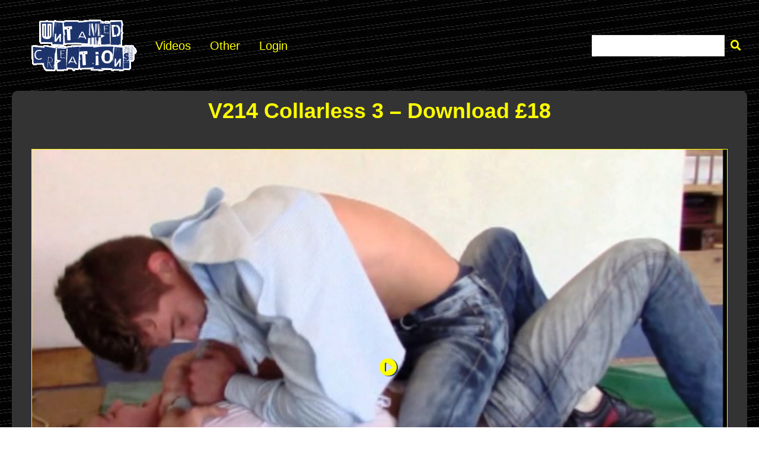

--- FILE ---
content_type: text/html; charset=UTF-8
request_url: https://untamedcreations.com/wp-admin/admin-ajax.php
body_size: -322
content:
{"subtotal":"\u00a30.00","total":"\u00a30.00","cart_quantity":""}

--- FILE ---
content_type: text/css
request_url: https://untamedcreations.com/wp-content/cache/autoptimize/css/autoptimize_single_c9de6b7cf04b87f2d7e9ea0f67bd1d57.css?ver=6
body_size: 2507
content:
body{background-image:url(//untamedcreations.com/wp-content/themes/themedd-child/assets/images/background.jpg)}.edd_download_buy_button{margin:0 0 15px}.video-js .vjs-big-play-button{display:none}#edd_profile_personal_fieldset,#edd_profile_address_fieldset,#edd_profile_password_fieldset,#edd_discount_code,#edd_checkout_user_info,#edd_register_account_fields,#edd_login_fields,#eddc_profile_paypal_fieldset,#edd_purchase_form #edd_cc_address,#edd_cc_fields,#edd_terms_agreement,#edd_simple_shipping_fields,#edd_simple_shipping_diff_address,#edd-stripe-manage-cards>fieldset,#edd_payment_mode_select{padding:1rem;border:2px solid #f4f4f4;background:0 0 !important;position:relative}.edd_pagination .current,.edd-review-navigation .current,.edd-reviews-vendor-feedback-pagination .current,#edd_user_commissions .navigation .current,#edd_download_pagination .current,.fes-order-list-pagination-container .current,.fes-pagination .current,.fes-product-list-pagination-container .current,.affwp-pagination .current,.edd_pagination a.page-numbers,.edd-review-navigation a.page-numbers,.edd-reviews-vendor-feedback-pagination a.page-numbers,#edd_user_commissions .navigation a.page-numbers,#edd_download_pagination a.page-numbers,.fes-order-list-pagination-container a.page-numbers,.fes-pagination a.page-numbers,.fes-product-list-pagination-container a.page-numbers,.affwp-pagination a.page-numbers{background:#1d336b;border-color:#ff0;color:#ff0}.edd_pagination .current,.edd-review-navigation .current,.edd-reviews-vendor-feedback-pagination .current,#edd_user_commissions .navigation .current,#edd_download_pagination .current,.fes-order-list-pagination-container .current,.fes-pagination .current,.fes-product-list-pagination-container .current,.affwp-pagination .current,.edd_pagination a.page-numbers:hover,.edd-review-navigation a.page-numbers:hover,.edd-reviews-vendor-feedback-pagination a.page-numbers:hover,#edd_user_commissions .navigation a.page-numbers:hover,#edd_download_pagination a.page-numbers:hover,.fes-order-list-pagination-container a.page-numbers:hover,.fes-pagination a.page-numbers:hover,.fes-product-list-pagination-container a.page-numbers:hover,.affwp-pagination a.page-numbers:hover{background:#ff0;border-color:#1d336b;color:#1d336b}th{background-color:transparent !important}h1,h2,h3,h4,h5,h6{color:#ff0;text-align:center}#primary{text-align:justify}#masthead,.site-footer{background-color:transparent !important;width:calc(100% - 40px);margin:auto 20px}#content,#login{margin:auto;background-color:#333;border-radius:10px;border:1px solid #333;color:#fff;max-width:1252px;width:calc(100% - 40px)}.site-header-menu{display:none !important}#login{max-width:600px;padding:20px;width:calc(100% - 40px)}.login #login_error,.login .message,.login .success,.login form{background-color:transparent}.login #backtoblog a,.login #nav a{color:#ff0}body.login{padding-top:40px}header .site-title{display:none}header #site-header-secondary-menu a{color:#fff !important}header #site-header-secondary-menu .navCart-icon{fill:#fff !important}header .site-branding{display:flex}header .site-branding .main-navigation .primary-menu ul{height:100%;display:flex;align-items:center}header .site-branding .main-navigation .primary-menu ul li{padding:5px 10px}header .site-branding .main-navigation .primary-menu a{font-size:20px;color:#ff0}header .site-branding .main-navigation .primary-menu a:hover{font-size:20px;color:#ff0}header .site-navigation{height:100%}header .site-branding{align-items:center}header #header-menu{padding-left:30px;padding-right:30px}body.home #primary .edd_download_inner .button{width:100%}body.home #primary .edd_download_inner{padding:.5rem !important}body.home #primary .edd_download_title a{color:#ff0;text-shadow:2px 2px 1px #1d336b !important;font-size:1.1rem}body.home #primary .edd_download_purchase_form{margin-top:0}body.home #primary .edd_download_buy_button{margin-top:0;margin-bottom:15px}body.home #primary .edd_download_image{margin-bottom:15px}body.home #primary .downloadFooter{display:none}.edd_purchase_submit_wrapper{text-align:center}input[type=submit],#submit,button,.button{background-color:#1d336b !important;border-color:#ff0 !important;color:#ff0 !important;padding:.25rem 1.5rem}.edd_download_image{position:relative}.edd_download_image a,.edd_download_image img{border:1px solid #ff0 !important}.edd_download_image .edd_download_play_button{position:absolute;left:50%;top:50%;color:#ff0;text-shadow:2px 1px 1px #1d336b;border-width:0}.edd_download_image .edd_download_play_button a{color:#ff0;border-width:0 !important}#player .edd_download_play_button{position:absolute;left:50%;top:50%;color:#ff0;text-shadow:2px 1px 1px #1d336b;font-size:30px}#player{position:relative}body.single-download .content-wrapper{flex-direction:column}body.single-download .page-header,#content .pv-xs-2,#content .pv-sm-3,#content .pv-lg-4{color:#ff0;border-right-bottom:width:100%;padding:10px !important;max-width:1252px;margin:auto;background-color:#333;border-radius:10px;border:1px solid #333}body.single-download .page-header .download-title{color:#ff0}body.single-download .widget_edd_product_details .edd_price,.single-download .widget_edd_product_details{font-size:1.4rem;text-align:center}body.single-download .post-thumbnail .wp-post-image{width:100%;border:1px solid #ff0}body.single-download .downloadAuthor-name,.single-download .downloadDetails-name{width:auto;display:inline-block;margin-right:10px}body.single-download .downloadDetails-categories{display:none}body.tax-download_category .edd_download_title a,body.search-results .edd_download_title a{color:#ff0}body.tax-download_category .page-header h1{color:#ff0}body.tax-download_category .edd_download_full_content p,body.tax-download_category .edd_download_excerpt p{text-align:justify}body.tax-download_category .edd_download_inner .button,body.search-results .edd_download_inner .button{width:100%}#edd_login_form,#edd_register_form{width:100%;max-width:900px;margin:auto}#edd_login_form fieldset,#edd_register_form fieldset{background-color:transparent !important;border-width:0}#edd_login_form .edd-submit,#edd_register_form .edd-submit{width:100%;padding:10px}body.page-template-registration h1.title{text-align:center;color:#ff0;font-size:1.5em}body.page-template-login h1.title{text-align:center;color:#ff0;font-size:1.5em}body.edd-checkout legend{color:#ff0}body.edd-checkout .page-header h1{color:#ff0}body.edd-checkout .edd-description{color:#fff}body.edd-checkout #edd_checkout_user_info{border-width:0}#edd_register_account_fields{display:none;border-width:0;padding-top:0}#edd_checkout_user_info{display:none;border-width:0;margin-bottom:0}#edd_purchase_submit{display:none}#edd_login_fields{display:none;border-width:0}.button[data-actionmisc].active{background-color:#ff0 !important;border-color:#1d336b !important;color:#1d336b !important}.button[data-actionmisc].hide{display:none}#edd-login-account-wrap{display:flex}#edd-login-account-wrap a{width:calc(33% - 20px);margin:10px;text-align:center}.member-menu-wrapper .menu-members-menu-container{display:inline-block}.member-menu-wrapper .menu-members-menu-container .member-menu{display:inline-block}.member-menu-wrapper .menu-members-menu-container .member-menu li{display:inline-block;padding-left:10px;border-left:1px solid #ff0;margin-left:10px}#jqueryNews{position:fixed;top:0;left:0;background:rgba(0,0,0,.6);width:100%;height:100%;display:block;z-index:999999999;overflow:auto}#jqueryNews .jqueryBox{position:relative;width:calc(100% - 30px);padding:10px;max-width:760px;margin:30px auto;border:2px solid #ff0;background-color:#000;color:#fff}#jqueryNews .jqueryBox .jqueryBoxMsg{margin:30px auto}#jqueryNews .jqueryBox p{text-align:center;margin:20px 40px}#jqueryNews .jqueryBox p.alignCenter{text-align:center}#jqueryNews .jqueryBox p.voteNo{font-size:30px;font-weight:700;text-align:center;text-transform:uppercase;margin:40px}#jqueryNews .jqueryBox p.voteNo .continue{color:#00a9e0}#jqueryNews .jqueryBox .logo{position:relative;text-align:left;width:calc(100% - 25px)}#jqueryNews .jqueryBox .logo img{width:100%}.dontharassca{display:none}#jqueryNews .jqueryBox #jqueryClose{display:block;position:absolute;right:-15px;top:-15px;z-index:1000;width:35px;height:35px;text-align:left;color:#ff0;font-weight:700;font-size:40px !important}#jqueryNews .jqueryBox #jqueryClose i{background:inline-block;z-index:99;position:relative;cursor:pointer}#jqueryNews .jqueryBox #jqueryClose .background{position:absolute;top:5px;left:5px;width:25px;height:25px;background-color:#000;border:1px solid #000;border-radius:10px;z-index:5}.entry-content h2{text-align:left;font-size:1.5rem}.edd-payment-icons{display:none}.entry-title a,.entry-title a:hover,.subtitle{color:#fff}body.search #main{display:flex;flex-wrap:wrap}body.search #main article{width:calc(33.3333333333333% - 10px);margin:5px}body.search #main article .entry-title{margin-bottom:10px;color:#ff0}body.search #main article .entry-title a{font-size:16px;color:#ff0}body.search #main article img{border:1px solid #ff0 !important}body.search #main article .post-thumbnail{margin-bottom:10px}body.search .navigation.paging-navigation,body.search .navigation.post-navigation{border-width:0;padding:10px 20px}body.search .navigation.paging-navigation a,body.search .navigation.post-navigation a{color:#ff0}body.search article[class^=post-]+article[class^=post-]{padding-top:0}#menu-toggle-wrap{margin-top:70px}.site-header-wrap{position:relative}header div.search{position:absolute;right:0}header div.search form{display:flex}header div.search form input{padding:4px}header div.search form button{background-color:transparent !important;border-width:0;padding-left:10px;padding-right:10px}.mobile-navigation.toggled-on{background-color:#1d336b;border-right:1px solid #ff0;border-left:1px solid #ff0;border-bottom:1px solid #ff0;padding-bottom:75px}.mobile-navigation.toggled-on #mobile-menu a{color:#fff}.mobile-navigation.toggled-on .navCart-mobile .navCart-icon{color:#ff0}#menu-toggle.toggled-on{border-bottom-width:0}.slim #primary{width:100%}.site-footer a:hover{color:#a2a2a2}#edd-login-account-wrap a{border-top:2px solid #ff0;border-right:2px solid #ff0;border-left:2px solid #ff0;border-bottom:2px solid #fff;padding:10px;background-color:#ff0;position:relative;z-index:99;color:#000;font-weight:700}#edd-login-account-wrap a.active{background-color:#333;border-top:2px solid #fff;border-right:2px solid #fff;border-left:2px solid #fff;color:#fff;border-bottom:1px solid #333}#edd_checkout_login_register div.border{border:2px solid #fff;position:relative;top:-28px}.edd_go_to_checkout.edd-submit{background-color:#ff0 !important;color:#1d336b !important}#edd_checkout_cart th{color:#fff}.subscriber #wpadminbar{display:none}[data-popup]{cursor:pointer}@media only screen and (max-width:992px){.slim #primary{width:100%;margin:0 auto}header div.search input{width:150px}}@media only screen and (max-width:1024px){body.search #main article{width:calc(50% - 10px);margin:5px}}@media only screen and (max-width:992px){.edd_download_columns_0 .edd_download,.edd_download_columns_3 .edd_download{width:50% !important}#edd-login-account-wrap{flex-direction:column}#edd-login-account-wrap a{width:calc(100% - 20px);margin:10px}}@media only screen and (max-width:752px){.edd_download_columns_0 .edd_download,.edd_download_columns_3 .edd_download{width:100% !important}}@media only screen and (min-width:768px){header div.search{display:block !important}}@media only screen and (max-width:767px){.shopping-cart{right:20px !important;left:20px !important;width:auto !important;border-right-width:1px !important}.shopping-cart .shopping-cart-heading .shopping-cart-amount{width:100% !important}.shopping-cart .shopping-cart-heading .shopping-cart-amount span{font-size:17px}body.search #main article{width:calc(100% - 10px);margin:5px}header div.search{position:absolute;right:10px;left:10px;bottom:180px;display:none}header div.search input{width:100%}#mobile-menu li.checkout{display:none}}

--- FILE ---
content_type: text/javascript
request_url: https://untamedcreations.com/wp-content/cache/autoptimize/js/autoptimize_single_66dd65bc64f0263a3c749615dfeae431.js?ver=6
body_size: 879
content:
/*! jQuery JqueryNews Plugin - v2 - 06/05/2016
 * Copyright (c) 2016 Sleepyboy.com; Licensed MIT 
 *
 * The html for [element] is used inside the sleepyboy newsbox
 *
 * Removes the force button click and shows the close button again
 * $( [element] ).jqueryNewsAction( 'closeButton' );
 * $( [element] ).jqueryNewsAction( 'close' );
 *
 * Shows the sleepyBoy newsbox, by putting this element to the queue of newsboxes to show
 * $( [element] ).jqueryNews();
 */
(function($){var closeNewsBox=function(){$('#jqueryNews').fadeOut(500,function(){$(this).remove();$('body').css('overflow','auto');$(window).unbind('resize',resizeWindow);$(document).trigger('resize');});};var showCloseButton=function(){$('#jqueryNews').removeAttr('data-force-button-click').find('i.closeButton').css('display','block');};var resizeWindow=function(){var heightJqueryBoxInner=$('.jqueryBox').attr('data-fixedheight');if(heightJqueryBoxInner==undefined){heightJqueryBoxInner=parseInt($('.jqueryBox').outerHeight());}
var heightWindow=parseInt($(window).height());var heightOverlay=parseInt($('#jqueryNews').height());if(!isNaN(heightOverlay)&&heightWindow>heightOverlay){heightWindow=heightOverlay;}
if((heightWindow-120)>heightJqueryBoxInner){var marginTop=((heightWindow-120)-heightJqueryBoxInner)/2;$('.jqueryBox','#jqueryNews').css('marginTop',marginTop+'px');}};$(window).bind('resize',resizeWindow);$(document).on('jqueryNewsClose',function(){closeNewsBox();});$(document).on('jqueryNewsCloseButton',function(){showCloseButton();});$(document).on('click','#jqueryNews',function(event){event.preventDefault();var myJqueryNews=$(this);var forceButtonClick=myJqueryNews.attr('data-force-button-click')=='true'?true:false;if((event.target.id=='jqueryNews'&&forceButtonClick===false)||event.target.className.search('closeButton')!=-1){$('.jqueryBoxMsg',myJqueryNews).each(function(){if($(this).css('display')!='none'){$(this).attr('data-message-remove','true');}else{$(this).attr('data-message-show','true');}});if($('.jqueryBoxMsg[data-message-show]',myJqueryNews).length>0&&$('.jqueryBoxMsg[data-message-remove]',myJqueryNews).length>0){$('.jqueryBox',myJqueryNews).css('min-height',$('.jqueryBox',myJqueryNews).height()+'px');$('.jqueryBoxMsg[data-message-remove]',myJqueryNews).fadeOut(500,function(){$('.jqueryBoxMsg[data-message-remove]',myJqueryNews).remove();$('.jqueryBoxMsg[data-message-show]',myJqueryNews).fadeIn(500,function(){$('.jqueryBoxMsg[data-message-show]',myJqueryNews).removeAttr('data-message-show');$('.jqueryBox',myJqueryNews).css('min-height','0px');$('.closeButton',myJqueryNews).css('display','inline-block');forceButtonClick=false;});});}else{closeNewsBox();}}});$.fn.jqueryNewsAction=function(action){switch(action){case'closeButton':showCloseButton();break;case'close':closeNewsBox();break;}
return this;};$.fn.jqueryNews=function(params){if(typeof(params)=='undefined'){params={};}
$(this).each(function(){var forceButtonClick='false';var myJqueryNews=$(this);$('#jqueryNews').remove();$('body').append('<div id="jqueryNews" data-force-button-click="'+forceButtonClick+'">'+'<div class="jqueryBox"'+(typeof(params.fixedHeight)!='undefined'?(' data-fixedheight="'+params.fixedHeight+'"'):'')+'>'+'<a href="#" id="jqueryClose"><i class="fa fa-times-circle fa-2 closeButton"></i><div class="background"></div></a>'+'<div class="jqueryBoxInner">'+myJqueryNews.html()+'</div></div></div>').css('overflow','hidden');resizeWindow();});return $(this);};}(jQuery));

--- FILE ---
content_type: text/javascript
request_url: https://untamedcreations.com/wp-content/cache/autoptimize/js/autoptimize_single_e910fc2930d38f6a7045a57f38651e75.js?ver=6
body_size: 300
content:
var player=false;jQuery(document).on('click','[data-video]',function(event){event.preventDefault();var myThis=jQuery(this);var video=myThis.attr('data-video');var thumbnail=myThis.attr('data-thumbnail');var popup=myThis.attr('data-popup');var id='player'+Math.floor((Math.random()*1000)+1);if(popup!='false'){jQuery('<div><video id="'+id+'" style="width: 100%;" preload="auto" playsinline="playsinline" controls="controls" src="'+video+'" fluid="fluid" muted="muted" autoplay="autoplay" data-setup="{}"></video></div>').jqueryNews({'fixedHeight':432});document.getElementById(id).play();}else if(jQuery('#player').find('video').length==0){myThis.find('.edd_download_play_button').remove();jQuery('#player').html('<div><video style="width: 100%;" id="'+id+'" preload="auto" playsinline="playsinline" controls="controls" src="'+video+'" fluid="fluid" muted="muted" autoplay="autoplay" data-setup="{}"><source src="'+video+'" type="video/mp4"></video></div>');document.getElementById(id).play();}});jQuery(document).on('click','#menu-toggle',function(){if(jQuery(this).hasClass('toggled-on')){jQuery('header div.search').css('display','block');}else{jQuery('header div.search').css('display','none');}});jQuery('#edd_checkout_form_wrap').on('click','.edd_checkout_create_account',function(event){event.preventDefault();if(jQuery('#edd_register_account_fields').css('display')=='none'){jQuery('#edd_register_account_fields').css('display','block');}else{jQuery('#edd_register_account_fields').css('display','none');}});